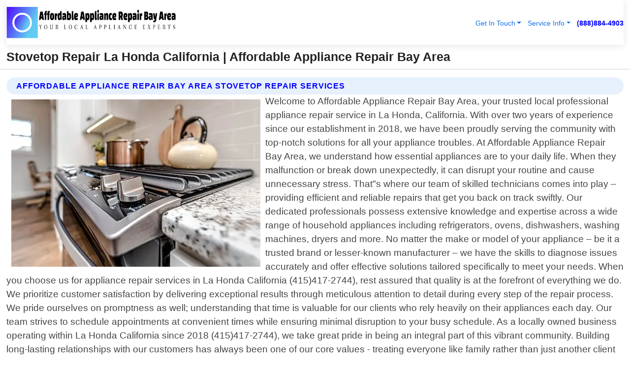

--- FILE ---
content_type: text/html; charset=utf-8
request_url: https://www.affordableappliancerepairbayarea.com/stovetop-repair-la-honda-california
body_size: 14746
content:

<!DOCTYPE html>
<html lang="en">
<head id="HeaderTag"><link rel="preconnect" href="//www.googletagmanager.com/" /><link rel="preconnect" href="//www.google-analytics.com" /><link rel="preconnect" href="//maps.googleapis.com/" /><link rel="preconnect" href="//maps.gstatic.com/" /><title>
	Stovetop Repair La Honda California
</title><meta charset="utf-8" /><meta content="width=device-width, initial-scale=1.0" name="viewport" /><link id="favicon" href="/Content/Images/1035/FAVICON.png" rel="icon" /><link id="faviconapple" href="/assets/img/apple-touch-icon.png" rel="apple-touch-icon" /><link rel="preload" as="script" href="//cdn.jsdelivr.net/npm/bootstrap@5.3.1/dist/js/bootstrap.bundle.min.js" />
<link rel="canonical" href="https://www.affordableappliancerepairbayarea.com/stovetop-repair-la-honda-california" /><meta name="title" content="Stovetop Repair La Honda California " /><meta name="description" content="Stovetop Repair La Honda California by Affordable Appliance Repair Bay Area, A Professional Appliance Repair Services" /><meta name="og:title" content="Stovetop Repair La Honda California " /><meta name="og:description" content="Stovetop Repair La Honda California by Affordable Appliance Repair Bay Area, A Professional Appliance Repair Services" /><meta name="og:site_name" content="https://www.AffordableApplianceRepairbayarea.com" /><meta name="og:type" content="website" /><meta name="og:url" content="https://www.affordableappliancerepairbayarea.com/stovetop-repair-la-honda-california" /><meta name="og:image" content="https://www.AffordableApplianceRepairbayarea.com/Content/Images/1035/LOGO.webp" /><meta name="og:image:alt" content="Affordable Appliance Repair Bay Area Logo" /><meta name="geo.region" content="US-CA"/><meta name="geo.placename" content="La Honda" /><meta name="geo.position" content="37.2899;-122.271" /><meta name="ICBM" content="37.2899,-122.271" /><script type="application/ld+json">{"@context": "https://schema.org","@type": "LocalBusiness","name": "Affordable Appliance Repair Bay Area","address": {"@type": "PostalAddress","addressLocality": "Newark","addressRegion": "CA","postalCode": "94560","addressCountry": "US"},"priceRange":"$","image": "https://www.AffordableApplianceRepairbayarea.com/content/images/1035/logo.png","email": "support@AffordableApplianceRepairbayarea.com","telephone": "+18888844903","url": "https://www.affordableappliancerepairbayarea.com/la-honda-california-services","@id":"https://www.affordableappliancerepairbayarea.com/la-honda-california-services","paymentAccepted": [ "cash","check","credit card", "invoice" ],"openingHours": "Mo-Su 00:00-23:59","openingHoursSpecification": [ {"@type": "OpeningHoursSpecification","dayOfWeek": ["Monday","Tuesday","Wednesday","Thursday","Friday","Saturday","Sunday"],"opens": "00:00","closes": "23:59"} ],"geo": {"@type": "GeoCoordinates","latitude": "37.520602","longitude": "-122.049566"},"hasOfferCatalog": {"@context": "http://schema.org","@type": "OfferCatalog","name": "Appliance Repair services","@id": "https://www.affordableappliancerepairbayarea.com/stovetop-repair-la-honda-california","itemListElement":[ { "@type":"OfferCatalog", "name":"Affordable Appliance Repair Bay Area Services","itemListElement": []}]},"areaServed":[{ "@type":"City","name":"La Honda California","@id":"https://www.affordableappliancerepairbayarea.com/la-honda-california-services"}]}</script></head>
<body id="body" style="display:none;font-family: Arial !important; width: 100% !important; height: 100% !important;">
    
    <script src="https://code.jquery.com/jquery-3.7.1.min.js" integrity="sha256-/JqT3SQfawRcv/BIHPThkBvs0OEvtFFmqPF/lYI/Cxo=" crossorigin="anonymous" async></script>
    <link rel="preload" as="style" href="//cdn.jsdelivr.net/npm/bootstrap@5.3.1/dist/css/bootstrap.min.css" onload="this.onload=null;this.rel='stylesheet';" />
    <link rel="preload" as="style" href="/resource/css/master.css" onload="this.onload=null;this.rel='stylesheet';" />

    <form method="post" action="./stovetop-repair-la-honda-california" id="mainForm">
<div class="aspNetHidden">
<input type="hidden" name="__VIEWSTATE" id="__VIEWSTATE" value="yyKYktPH1xHV1ih2fNhLip6FFtAxvdxPNiI5AOQtpZ0ekaym6SZy44bW7tbrFJeQ7LQmn5g/76725m9aS8jVt5EiCiawTzAkwzjVnApJzkE=" />
</div>

<div class="aspNetHidden">

	<input type="hidden" name="__VIEWSTATEGENERATOR" id="__VIEWSTATEGENERATOR" value="1B59457A" />
	<input type="hidden" name="__EVENTVALIDATION" id="__EVENTVALIDATION" value="SQFLuNpcp0fWVVRoy5ibftq/Vh2SL0ygk/SyPorFw/saBUaLQPbJLnXSqotMNLpfUXWNE1BklH6K0hW7XQVuGcNy5BsMC3FzyOB1uE/[base64]/[base64]/sBko/bvM+ENO0NZgT8FFK90VHvY4LpQG9JRXIyd7GXN4wK0SJd+26DLJyW6K3suMSWLEan6fv+yvECfDb9C3d3eIwvGGcvz0PJqhGScirsr31bJ00LXyDY+KR/djBPFkK2I3tZYexTmjMcpHXkfucht08GovoJg7juTG21rKXTI8YImmJt0z5t+e0BgR4wzKUFfYDbOdgqgZ13cbcgAUJqLjni1YJausu8/TWugBsd3VcluIghpjmf8Gj7wDDDWvFYyHyRjC6EiXtEAmWyZ48fpIidLe/f/G5GGpnP1iFy/aj6G+4gZprgO8mEEovWvFitDAJ7zUEtLW/GanLsKlpIHc5Yq1QOojpc2dn9QFuDpX3FMF/C4dFr0+FYc3AbDxW6WkrOVK49I+/Y491QWzkep8OjhFoKybpf1GwxqbV1H1iaZ6ePwZqYKN67C/46E86Y+Tnfes/fFp6GPtys/E3YPD1tfO2JNcuoeH4ozPR6ZBNfEM+4LZ6JhgxM6ne/o8UI1DXxDv2suzHvGJbkQjzRVpmCGuttwePCJ/LGoo2GzRpqkm7cndUx3a8v44WXr3leTTwzWLxfepBA/[base64]/WnmlNBx6yIEwA2UkUtBLyRRl51U0Kh/6rHB6MFdAyHlqWj9wq1pmY3BJ077RaYQbLFb/0IVsT2u25YtHQkeKjIJjaqUXBHKUppCGnguuWWH/y0CoCL3y8dKHNbp43hbeE35T6RS8DbXL1FzOAiEHMP72DN9Vox2dkPt7YyZ2XMZOVWyy589pNZKZ7Wp9VKNny18vAiU4v/WRrOSfcZXRGD8/+5vwbQMXLBFuKgIUi31ft+JHKnaeoANXcc5yIFJBxacTwXHfcJ9OuHyBKpEyRadO35o//[base64]/Yt1dRlLCX2djn4HCdYsMOYaGUyDTKvMG8XZh8gFjNUM+bBg/2wWqIuv1rAIyKWBbJdkjblh+MsuKB5Uef/kEaMspgLjC4Pd5loOK3Lypns/kD0PhxVmf41goQm5VIP19QdMcK/SBEQEIrQsG38z3VqtUxwEy1BDqLCYk/b+NbSz59CL8H4UDwj6epjbADjHqWRIAnQCixjYqunjiFAesssfKjeIoG/eZLRb+taPAfqpk9oPpRts32Yz4/MAUIAGRcNx1vHzU3BpaaUKwrNoI38ag9huxjqqQgpaRhn9Z36VJlS7sfM0H0fyt929DCwwItYy8DR/rvM+1GQ1RCb3RAWCR9wgkBG9LbpAVsqAfw+NNIrUzGhnRRBBLnLPgasp/nx+Dv49MuzsD8gQcO1BNQF4wDhNQfrrEO+VbCp7zIshVBYV6szWV6ryn+FUt3wXhIl2S5IdP1X6LcmZ9xhoCsa41QM+QNTP7RVK5a4BeoPPfBm/4Gep+S66yAddC3zlz4KTAfXjigthJl/+KqIoD3kRSvfNZVDZx0SkrZw+puMAHF6wQjoI1dZCc6U1Gl5MXh5TfHH+/DT9xr/TjnQVcFMSD2Up6eslFQSJ99GuZpjFmnWHjopB3i6xdDfx+/Rc3Uvik439n1IkEZDIf6xMWj2YNuR47OXgtjzv6dX56qr+8vNIxLS8i34ToVJiwWgH3Hy/zH+9q9kaYAaaGPkcMM4r0cifMe7dXNETg1cDdqERG6P08wPdFmM6XV8qme0ufE8CFwfW5xV4HHbIk7uDQIvWC4KEawhdG0ahInhpL2xKj2HqxY14OnX/2Vq6YyZAIzn1MjKYm5rayhumkvhJ7lc0cR0ETRP8rr0krGagvefS/+n/RaQwmnAI8Fg1FC0fBq2P6av0i2XVl9w4GwnGpNTsq39UXaiPu3kvjf+Cgg//4uiC9xj+2FUR+ONjUG8uuxI+i9If7C2eMSxgKTdgSgnz7b7FdDkaNPz9G/wxQ7F8S1OPJy4TaHWl9L7B01M1umnx//OqzZln" />
</div>
        <div id="ButtonsHidden" style="display:none;">
            <input type="submit" name="ctl00$ContactMessageSend" value="Send Contact Message Hidden" id="ContactMessageSend" />
        </div>
        <input name="ctl00$contact_FirstName" type="hidden" id="contact_FirstName" />
        <input name="ctl00$contact_LastName" type="hidden" id="contact_LastName" />
        <input name="ctl00$contact_EmailAddress" type="hidden" id="contact_EmailAddress" />
        <input name="ctl00$contact_PhoneNumber" type="hidden" id="contact_PhoneNumber" />
        <input name="ctl00$contact_Subject" type="hidden" id="contact_Subject" />
        <input name="ctl00$contact_Message" type="hidden" id="contact_Message" />
        <input name="ctl00$contact_ZipCode" type="hidden" id="contact_ZipCode" />
        <input type="hidden" id="masterJsLoad" name="masterJsLoad" value="" />
        <input name="ctl00$ShowConnectorModal" type="hidden" id="ShowConnectorModal" value="true" />
        <input name="ctl00$UseChatModule" type="hidden" id="UseChatModule" />
        <input name="ctl00$metaId" type="hidden" id="metaId" value="1035" />
        <input name="ctl00$isMobile" type="hidden" id="isMobile" />
        <input name="ctl00$affId" type="hidden" id="affId" />
        <input name="ctl00$referUrl" type="hidden" id="referUrl" />
        <input name="ctl00$businessId" type="hidden" id="businessId" value="10010145" />
        <input name="ctl00$stateId" type="hidden" id="stateId" />
        <input name="ctl00$businessPublicPhone" type="hidden" id="businessPublicPhone" />
        <input type="hidden" id="cacheDate" value="11/1/2025 3:23:55 AM" />
        <input name="ctl00$BusinessIndustryPriceCheckIsAffiliate" type="hidden" id="BusinessIndustryPriceCheckIsAffiliate" value="0" />
        
        <div class="form-group">
            <header id="header" style="padding: 0 !important;"><nav class="navbar navbar-expand-sm bg-white navbar-light"><a class="navbar-brand" href="/home" title="Affordable Appliance Repair Bay Area Appliance Repair Services"><img src="/content/images/1035/logo.webp" class="img-fluid imgmax500" width="500" height="auto" alt="Affordable Appliance Repair Bay Area Appliance Repair Services" style="height: calc(60px + 0.390625vw) !important;width:auto;" title="Affordable Appliance Repair Bay Area Logo"></a> <div class="collapse navbar-collapse justify-content-end" id="collapsibleNavbar"> <ul class="navbar-nav"> <li class="nav-item dropdown"> &nbsp; <a class="navlink dropdown-toggle" href="#" role="button" data-bs-toggle="dropdown">Get In Touch</a>&nbsp; <ul class="dropdown-menu"><li><a class="dropdown-item" href="/about" title="About Affordable Appliance Repair Bay Area">About Us</a></li><li><a class="dropdown-item" href="/contact" title="Contact Affordable Appliance Repair Bay Area">Contact Us</a></li><li><a class="dropdown-item" href="#" onclick="openInstaConnectModal();" title="Instantly Connect With Affordable Appliance Repair Bay Area">InstaConnect With Us</span></li><li><a class="dropdown-item" href="/quoterequest" title="Request A Quote From {meta.CompanyName}">Request A Quote</a></li></ul> </li> <li class="nav-item dropdown"> &nbsp;<a class="navlink dropdown-toggle" href="#" role="button" data-bs-toggle="dropdown">Service Info</a>&nbsp; <ul class="dropdown-menu"> <li><a class="dropdown-item" href="/ourservices" title="Affordable Appliance Repair Bay Area Services">Services</a></li><li><a class="dropdown-item" href="/serviceareas" title="Affordable Appliance Repair Bay Area Service Area">Service Area</a></li></ul> </li></ul> </div><div><button class="navbar-toggler" type="button" data-bs-toggle="collapse" data-bs-target="#collapsibleNavbar" title="show navigation menu"> <span class="navbar-toggler-icon"></span></button>&nbsp;<span class="navlink fontbold" style="color:blue !important;" onclick="openInstaConnectModal();" title="Click to have us call you">(888)884-4903</span></div></nav></header>

            <div id="topNav" class="hdrNav"></div>

            <h1 id="H1Tag" class="h1Main">Stovetop Repair La Honda California  | Affordable Appliance Repair Bay Area</h1>
            <h2 id="H2Tag" class="h2Main">Affordable Appliance Repair Bay Area - Stovetop Repair in La Honda California</h2>


            <div id="hero" class="row" style="display: none;">
                

            </div>
            <div id="main" class="row">
                <hr />
                
    <div id="MAINCONTENT_MainContent"><div class="section-title"><h2 class="h2Main">Affordable Appliance Repair Bay Area Stovetop Repair Services </h2></div><picture><source data-srcset="/content/images/1035/stovetop-repair-53493.webp" type="image/webp" srcset="data:,1w"/><source data-srcset="/content/images/1035/stovetop-repair-53493.jpg" type="image/jpeg" srcset="data:,1w"/><img crossorigin="anonymous" src="/content/images/1035/stovetop-repair-53493.webp" class="textWrap img-fluid imgmax500" alt="Stovetop-Repair--in-La-Honda-California-Stovetop-Repair-53493-image" title="Stovetop-Repair--in-La-Honda-California-Stovetop-Repair-53493"/></picture><p>Welcome to Affordable Appliance Repair Bay Area, your trusted local professional appliance repair service in La Honda, California. With over two years of experience since our establishment in 2018, we have been proudly serving the community with top-notch solutions for all your appliance troubles. At Affordable Appliance Repair Bay Area, we understand how essential appliances are to your daily life. When they malfunction or break down unexpectedly, it can disrupt your routine and cause unnecessary stress. That"s where our team of skilled technicians comes into play – providing efficient and reliable repairs that get you back on track swiftly. Our dedicated professionals possess extensive knowledge and expertise across a wide range of household appliances including refrigerators, ovens, dishwashers, washing machines, dryers and more. No matter the make or model of your appliance – be it a trusted brand or lesser-known manufacturer – we have the skills to diagnose issues accurately and offer effective solutions tailored specifically to meet your needs. When you choose us for appliance repair services in La Honda California (415)417-2744), rest assured that quality is at the forefront of everything we do. We prioritize customer satisfaction by delivering exceptional results through meticulous attention to detail during every step of the repair process. We pride ourselves on promptness as well; understanding that time is valuable for our clients who rely heavily on their appliances each day. Our team strives to schedule appointments at convenient times while ensuring minimal disruption to your busy schedule. As a locally owned business operating within La Honda California since 2018 (415)417-2744), we take great pride in being an integral part of this vibrant community. Building long-lasting relationships with our customers has always been one of our core values - treating everyone like family rather than just another client passing through our</p><hr/> <section class="services"><div class="section-title"><h2 class="h2Main">La Honda California Services Offered</h2></div><h4><a href="/la-honda-california-services" title="La Honda California Services" class="cursorpoint106eea">La Honda California Map</a></h4><div class="fullsize100 google-maps noborder"><iframe src="https://www.google.com/maps/embed/v1/place?key=AIzaSyBB-FjihcGfH9ozfyk7l0_OqFAZkXKyBik&q=La Honda California" width="600" height="450" allowfullscreen loading="lazy" referrerpolicy="no-referrer-when-downgrade" title="La Honda California Map"></iframe></div> View Our Full List of <a href="/La-Honda-California-Services" title="La Honda California Services">La Honda California Services</a> </section></div>

            </div>
            <footer id="footer"><hr/><div class='footer-newsletter'> <div class='row justify-content-center'> <div class='col-lg-6'> <h4>Have A Question or Need More Information?</h4> <div class='nonmob'> <div class='displaynone'><p>Enter your phone number and we'll call you right now!</p><input type='text' name='CTCPhone' id='CTCPhone' class='form-control'/></div> <button type='button' class='btn btn-primary' onclick='openInstaConnectModal();'>Contact Us Now</button> </div><div class='mob'><a class='btn-buy mob' href='tel://+1(888)884-4903' title='Click to Call Affordable Appliance Repair Bay Area'>Call Or Text Us Now (888)884-4903</a></div></div> </div> </div> <hr/> <div class='footer-top'> <div class='row'><div class='col-lg-12 col-md-12 footer-contact'><h3>Affordable Appliance Repair Bay Area</h3><div class='sizesmall'> <p style='color:black;'><strong>Address:</strong>Newark CA 94560<br/><strong>Phone:</strong>+18888844903<br/><strong>Email:</strong>support@affordableappliancerepairbayarea.com<br/></p> </div> </div> <div class='row'> <div class='col-lg-12 col-md-12 footer-links'> <h4>Useful Links</h4><div class='row'><div class='col-md-3'><a href='/home' class='sizelarge' title='Affordable Appliance Repair Bay Area Home Page'>Home</a>&nbsp;&nbsp;&nbsp; </div><div class='col-md-3'><a href='/about' class='sizelarge' title='Affordable Appliance Repair Bay Area About Page'>About Us</a>&nbsp;&nbsp;&nbsp; </div><div class='col-md-3'><a href='/contact' class='sizelarge' title='Affordable Appliance Repair Bay Area Contact Us Page'>Contact Us</a>&nbsp;&nbsp;&nbsp;</div><div class='col-md-3'><a href='/ourservices' class='sizelarge' title='Affordable Appliance Repair Bay Area Services'>Services</a>&nbsp;</div></div><div class='row'><div class='col-md-3'><a href='/serviceareas' class='sizelarge' title='Affordable Appliance Repair Bay Area Service Area'>Service Area</a>&nbsp;&nbsp;&nbsp; </div><div class='col-md-3'><a href='/termsofservice' class='sizelarge' title='Affordable Appliance Repair Bay Area Terms of Service'>Terms of Service</a>&nbsp;&nbsp;&nbsp; </div><div class='col-md-3'><a href='/privacypolicy' class='sizelarge' title='Affordable Appliance Repair Bay Area Privacy Policy'>Privacy Policy</a>&nbsp;&nbsp;&nbsp; </div><div class='col-md-3'><a href='/quoterequest' class='sizelarge' title='Affordable Appliance Repair Bay Area Quote Request'>Quote Request</a>&nbsp;&nbsp;&nbsp; </div></div></div></div> </div> </div><hr/> <div class='py-4'><div class='sizesmalldarkgrey'>This site serves as a free service to assist homeowners in connecting with local service contractors. All contractors are independent, and this site does not warrant or guarantee any work performed. It is the responsibility of the homeowner to verify that the hired contractor furnishes the necessary license and insurance required for the work being performed. All persons depicted in a photo or video are actors or models and not contractors listed on this site.</div><hr/><div class='copyright'>&copy; Copyright 2018-2025 <strong><span>Affordable Appliance Repair Bay Area</span></strong>. All Rights Reserved</div> </div></footer>
        </div>
        <div class="modal fade industryPriceCheck" tabindex="1" style="z-index: 1450" role="dialog" aria-labelledby="industryPriceCheckHeader" aria-hidden="true">
            <div class="modal-dialog modal-lg centermodal">
                <div class="modal-content">
                    <div class="modal-header">
                        <div class="row">
                            <div class="col-md-12">
                                <h5 class="modal-title mt-0" id="industryPriceCheckHeader">Check Live/Current Prices By Industry & Zip Code</h5>
                            </div>
                        </div>
                        <button type="button" id="industryPriceCheckClose" class="close" data-bs-dismiss="modal" aria-hidden="true">×</button>
                    </div>
                    
                    <div class="modal-body" id="industryPriceCheckBody">
                        <div class="row">
                            <div class="col-md-6">
                                <label for="BusinessIndustryPriceCheck" class="control-label">Business Industry</label><br />
                                <select name="ctl00$BusinessIndustryPriceCheck" id="BusinessIndustryPriceCheck" tabindex="2" class="form-control">
	<option selected="selected" value="211">ACA Obamacare Insurance </option>
	<option value="194">Additional Dwelling Units</option>
	<option value="169">Air Conditioning</option>
	<option value="183">Air Duct Cleaning</option>
	<option value="37">Appliance Repair</option>
	<option value="203">Asbestos</option>
	<option value="164">Auto Body Shop</option>
	<option value="134">Auto Detailing</option>
	<option value="165">Auto Glass</option>
	<option value="207">Auto Insurance</option>
	<option value="166">Auto Repair</option>
	<option value="216">Bankruptcy Attorney</option>
	<option value="170">Bathroom Remodeling</option>
	<option value="170">Bathroom Remodeling</option>
	<option value="184">Biohazard Cleanup</option>
	<option value="137">Boat Rental</option>
	<option value="201">Cabinets</option>
	<option value="215">Car Accident Attorney</option>
	<option value="181">Carpet and Rug Dealers</option>
	<option value="43">Carpet Cleaning</option>
	<option value="171">Chimney Cleaning and Repair</option>
	<option value="232">Chiropractor</option>
	<option value="126">Commercial Cleaning</option>
	<option value="185">Commercial Remodeling</option>
	<option value="198">Computer Repair</option>
	<option value="172">Concrete</option>
	<option value="172">Concrete</option>
	<option value="172">Concrete</option>
	<option value="172">Concrete</option>
	<option value="199">Copier Repair</option>
	<option value="186">Covid Cleaning</option>
	<option value="240">Credit Repair</option>
	<option value="218">Criminal Attorney</option>
	<option value="241">Debt Relief</option>
	<option value="200">Decks</option>
	<option value="233">Dentist</option>
	<option value="234">Dermatologists</option>
	<option value="219">Divorce Attorney</option>
	<option value="195">Door Installation</option>
	<option value="236">Drug &amp; Alcohol Addiction Treatment</option>
	<option value="220">DUI Attorney</option>
	<option value="192">Dumpster Rental</option>
	<option value="74">Electrician</option>
	<option value="221">Employment Attorney</option>
	<option value="222">Family Attorney</option>
	<option value="173">Fencing</option>
	<option value="209">Final Expense Insurance</option>
	<option value="197">Fire Damage</option>
	<option value="243">Flight Booking</option>
	<option value="174">Flooring</option>
	<option value="244">Florists</option>
	<option value="223">Foreclosure Attorney</option>
	<option value="202">Foundations</option>
	<option value="132">Garage Door</option>
	<option value="155">Gutter Repair and Replacement</option>
	<option value="66">Handyman</option>
	<option value="210">Health Insurance</option>
	<option value="239">Hearing Aids</option>
	<option value="177">Heating</option>
	<option value="69">Heating and Air Conditioning</option>
	<option value="139">Home and Commercial Security</option>
	<option value="196">Home Internet</option>
	<option value="70">Home Remodeling</option>
	<option value="70">Home Remodeling</option>
	<option value="70">Home Remodeling</option>
	<option value="212">Homeowners Insurance</option>
	<option value="245">Hotels</option>
	<option value="224">Immigration Attorney</option>
	<option value="204">Insulation</option>
	<option value="31">Interior and Exterior Painting</option>
	<option value="242">IRS Tax Debt</option>
	<option value="67">Junk Removal</option>
	<option value="175">Kitchen Remodeling</option>
	<option value="163">Landscaping</option>
	<option value="63">Lawn Care</option>
	<option value="208">Life Insurance</option>
	<option value="246">Limo Services</option>
	<option value="247">Local Moving</option>
	<option value="81">Locksmith</option>
	<option value="248">Long Distance Moving</option>
	<option value="205">Masonry</option>
	<option value="82">Massage</option>
	<option value="225">Medical Malpractice Attorney</option>
	<option value="213">Medicare Supplemental Insurance</option>
	<option value="230">Mesothelioma Attorney</option>
	<option value="176">Mold Removal</option>
	<option value="182">Mold Testing</option>
	<option value="250">Mortgage Loan</option>
	<option value="249">Mortgage Loan Refinance</option>
	<option value="89">Moving</option>
	<option value="187">Paving</option>
	<option value="217">Personal Injury Attorney</option>
	<option value="93">Pest Control</option>
	<option value="214">Pet Insurance</option>
	<option value="235">Physical Therapists</option>
	<option value="133">Plumbing</option>
	<option value="237">Podiatrists</option>
	<option value="108">Pool Building and Remodeling</option>
	<option value="162">Pool Maintenance</option>
	<option value="193">Portable Toilets</option>
	<option value="161">Pressure Washing</option>
	<option value="72">Residential Cleaning</option>
	<option value="136">Roofing</option>
	<option value="188">Satellite TV</option>
	<option value="156">Security Equipment Installation</option>
	<option value="189">Self Storage</option>
	<option value="179">Siding</option>
	<option value="226">Social Security Disability Attorney</option>
	<option value="158">Solar Installation</option>
	<option value="167">Towing Service</option>
	<option value="227">Traffic Attorney</option>
	<option value="168">Tree Service</option>
	<option value="190">TV Repair</option>
	<option value="238">Veterinarians</option>
	<option value="206">Walk-In Tubs</option>
	<option value="135">Water Damage</option>
	<option value="191">Waterproofing</option>
	<option value="178">Wildlife Control</option>
	<option value="178">Wildlife Control</option>
	<option value="228">Wills &amp; Estate Planning Attorney</option>
	<option value="117">Window Cleaning</option>
	<option value="154">Windows and Doors</option>
	<option value="229">Workers Compensation Attorney</option>
	<option value="231">Wrongful Death Attorney</option>

</select>
                            </div>
                            <div class="col-md-6">
                                <label for="BusinessIndustryPriceCheckZipCode" class="control-label">Zip Code</label>
                                <input name="ctl00$BusinessIndustryPriceCheckZipCode" type="text" id="BusinessIndustryPriceCheckZipCode" tabindex="1" title="Please enter the customer 5 digit zip code." class="form-control" Placeholder="Required - Zip Code" />
                            </div>
                        </div>
                        <div class="row">
                            <div class="col-md-6">
                                <label for="BusinessIndustryPriceCheckButton" class="control-label">&nbsp; </label><br />

                                <input type="submit" name="ctl00$BusinessIndustryPriceCheckButton" value="Check Current Bid" onclick="return $(&#39;#BusinessIndustryPriceCheck&#39;).val().length>0 &amp;&amp; $(&#39;#BusinessIndustryPriceCheckZipCode&#39;).val().length>0;" id="BusinessIndustryPriceCheckButton" class="btn btn-success" />
                            </div>
                        </div>
                        <div class="row">
                            <div id="BusinessIndustryPriceCheckResult" class="col-md-12"></div>
                            <button type="button" id="industryPriceCheckOpen" class="btn btn-primary waves-effect waves-light" data-bs-toggle="modal" data-bs-target=".industryPriceCheck" style="display: none;">interact popup</button>

                        </div>
                    </div>
                </div>
            </div>
        </div>
        <div class="modal fade instaConnect" tabindex="100" style="z-index: 1450" role="dialog" aria-labelledby="instaConnectHeader" aria-hidden="true">
            <div class="modal-dialog modal-lg centermodal">
                <div class="modal-content">
                    <div class="modal-header">
                        <div class="row">
                            <div class="col-md-6">
                                <img id="ConnectorLogo" class="width100heightauto" src="/Content/Images/1035/LOGO.webp" alt="Affordable Appliance Repair Bay Area" />
                            </div>
                        </div>
                        <button type="button" id="instaConnectClose" class="close" data-bs-dismiss="modal" aria-hidden="true">×</button>
                    </div>
                    <div class="modal-body" id="instaConnectBody">
                        <h5 id="instaConnectHeader" class="modal-title mt-0">Have Appliance Repair Questions or Need A Quote?  Let Us Call You Now!</h5>
                        <div style="font-size: small; font-weight: bold; font-style: italic; color: red;">For Fastest Service, Simply Text Your 5 Digit Zip Code To (888)884-4903 - We Will Call You Immediately To Discuss</div>

                        <hr />
                        <div id="ConnectorCallPanel">
                            <h6>Enter Your Zip Code and Phone Number Below and We'll Call You Immediately</h6>
                            <div class="row">
                                <div class="col-md-6">
                                    <label for="ConnectorPhoneNumber" id="ConnectorPhoneNumberLbl">Phone Number</label>
                                    <input name="ctl00$ConnectorPhoneNumber" type="text" maxlength="10" id="ConnectorPhoneNumber" class="form-control" placeholder="Your Phone number" />
                                </div>
                                <div class="col-md-6">
                                    <label for="ConnectorPostalCode" id="ConnectorPostalCodeLbl">Zip Code</label>
                                    <input name="ctl00$ConnectorPostalCode" type="text" maxlength="5" id="ConnectorPostalCode" class="form-control" placeholder="Your 5 Digit Zip Code" onkeyup="PostalCodeLookupConnector();" OnChange="PostalCodeLookupConnector();" />
                                </div>
                            </div>
                            <div class="row">
                                <div class="col-md-6">
                                    <label for="ConnectorCity" id="ConnectorCityLbl">City</label>
                                    <input name="ctl00$ConnectorCity" type="text" readonly="readonly" id="ConnectorCity" class="form-control" placeholder="Your Auto-Populated City Here" />
                                </div>
                                <div class="col-md-6">
                                    <label for="ConnectorState" id="ConnectorStateLbl">State</label>
                                    <input name="ctl00$ConnectorState" type="text" readonly="readonly" id="ConnectorState" class="form-control" placeholder="Your Auto-Populated State here" />
                                </div>
                            </div>
                            <hr />
                            <div class="row">
                                <div class="col-12" style="font-size:small;font-style:italic;">
                                    By entering your phone number, you consent to receive automated marketing calls and text messages from <b>Affordable Appliance Repair Bay Area</b> at the number provided. Consent is not a condition of purchase. Message and data rates may apply. Reply STOP to opt-out at any time
                                </div>

                            </div>
                            <hr />
                            <div class="row">
                                <div class="col-md-12">
                                    <input type="submit" name="ctl00$ConnectorCallButton" value="Call Me Now" onclick="return verifyConnector();" id="ConnectorCallButton" class="btn btn-success" />&nbsp;
                                 <button type="button" id="ConnectorCallCancelButton" onclick="$('#instaConnectClose').click(); return false;" class="btn btn-danger">No Thanks</button>
                                </div>
                            </div>
                        </div>

                    </div>
                </div>
            </div>
        </div>
    </form>
    <div style="display: none;">
        <button type="button" id="instaConnectOpen" class="btn btn-primary waves-effect waves-light" data-bs-toggle="modal" data-bs-target=".instaConnect">instaConnect popup</button>
        <button type="button" class="btn btn-primary" data-bs-toggle="modal" data-bs-target=".connector" id="connectorLaunch">Launch call me modal</button>
    </div>

    <div id="comm100">
        <div id="comm100-button-3b62ccb7-ce40-4842-b007-83a4c0b77727"></div>
    </div>
    <button type="button" id="alerterOpen" class="btn btn-primary waves-effect waves-light" data-bs-toggle="modal" data-bs-target=".alerter" style="display: none;">alerter popup</button>
    <div class="modal fade alerter" tabindex="-1" role="dialog" aria-labelledby="alerterHeader" aria-hidden="true">
        <div class="modal-dialog modal-lg">
            <div class="modal-content">
                <div class="modal-header">
                    <h5 class="modal-title mt-0" id="alerterHeader">header text here</h5>
                    <button type="button" class="close" data-bs-dismiss="modal" aria-hidden="true">×</button>
                </div>
                <div class="modal-body" id="alerterBody">
                </div>
            </div>
        </div>
    </div>
    <button type="button" class="btn btn-primary" data-bs-toggle="modal" data-bs-target=".interact" id="interactLaunch" style="display: none;">Launch call me modal</button>
    <div class="modal fade interact" tabindex="1" style="z-index: 1450" role="dialog" aria-labelledby="interactHeader" aria-hidden="true">
        <div class="modal-dialog modal-lg centermodal">
            <div class="modal-content">
                <div class="modal-header">
                    <div class="row">
                        <div class="col-md-6">
                            <img id="InteractLogo" class="width100heightauto" src="/Content/Images/1035/LOGO.webp" alt="Affordable Appliance Repair Bay Area" />
                        </div>
                    </div>
                    <button type="button" id="interactClose" class="close" data-bs-dismiss="modal" aria-hidden="true">×</button>
                    <button type="button" id="interactOpen" class="btn btn-primary waves-effect waves-light" data-bs-toggle="modal" data-bs-target=".interact" style="display: none;">interact popup</button>
                </div>
                <div class="modal-body" id="interactBody">
                    <h5 class="modal-title mt-0" id="interactHeader">Do You Have a Question For Us?  We would love to hear from you!</h5>
                    <div style="font-size: small; font-weight: bold; font-style: italic; color: red;">For Fastest Service, Simply Text Us Your 5 Digit Zip Code to (888)884-4903 And We Will Call You Immediately</div>
                    <br />
                    <br />
                    <div>
                        <span onclick="$('#InteractTextPanel').hide();$('#InteractCallPanel').show();" class="btn btn-primary">Speak With Us</span>&nbsp;&nbsp;
                <span onclick="$('#InteractCallPanel').hide();$('#InteractTextPanel').show();" class="btn btn-primary">Message Us</span>
                    </div>
                    <hr />
                    <div id="InteractCallPanel" style="display: none">
                        <h6>Enter Your Contact Info Below and We'll Call You Right Now</h6>
                        <input type="text" id="UserNameCall" placeholder="Your Name" class="form-control" /><br />
                        <input type="text" id="UserPhoneNumberCall" placeholder="Your Phone Number" class="form-control" /><br />
                        <input type="text" id="UserPostalCodeCall" placeholder="Your Postal Code" class="form-control" /><br />
                        <input type="text" id="UserEmailCall" placeholder="Your Email Address (Optional)" class="form-control" /><br />
                        <input type="checkbox" id="chkPermission2" style="font-size: x-large;" />&nbsp;I agree to receive automated call(s) or text(s) at this number using an automatic phone dialing system by, or on behalf of the business, with the sole purpose of connecting me to a phone representative or company voice mail system.  I understand I do not have to consent in order to purchase any products or services.  Carrier charges may apply.<br />
                        <br />
                        <span onclick="UserCall();" class="btn btn-success">Call Me Now</span>
                    </div>
                    <div id="InteractTextPanel" style="display: none">
                        <h6>Please Enter Your Contact Info Below and We'll Receive Your Message Right Now</h6>
                        <input type="text" id="UserNameText" placeholder="Your Name" class="form-control" /><br />
                        <input type="text" id="UserPhoneNumberText" placeholder="Your Phone Number" class="form-control" /><br />
                        <input type="text" id="UserPostalCodeText" placeholder="Your Postal Code" class="form-control" /><br />
                        <input type="text" id="UserEmailText" placeholder="Your Email Address (Optional)" class="form-control" /><br />
                        <textarea id="UserTextMessage" placeholder="Your Message Here" rows="2" class="form-control"></textarea><br />
                        <input type="checkbox" id="chkPermission" style="font-size: x-large;" />&nbsp;I agree to receive automated call(s) or text(s) at this number using an automatic phone dialing system by, or on behalf of the business, with the sole purpose of connecting me to a phone representative or company voice mail system.  I understand I do not have to consent in order to purchase any products or services.  Carrier charges may apply.<br />
                        <br />
                        <span onclick="UserText();" class="btn btn-success">Submit Message</span>
                    </div>
                </div>
            </div>
        </div>

    </div>
    
    
       
    <script defer src='https://www.googletagmanager.com/gtag/js?id=G-DHXH3QSWD9' onload='gtagSetup();'></script><script>function gtagSetup(){window.dataLayer = window.dataLayer || []; function gtag() { dataLayer.push(arguments); } gtag('js', new Date()); gtag('config', 'G-DHXH3QSWD9');}</script>

    <style>
        #hero {
            background: url('/assets/img/hero-bg.webp'), url('/assets/img/hero-bg.jpg');
        }
    </style>
     <script src="/resource/js/master.min.js" onload="this.onload==null;masterJsLoaded();" async></script>

    <script>
        function loaded() {
            try {
                if (window.jQuery && document.getElementById('masterJsLoad').value === 'y') {
                    //
                    $.getScript("//cdn.jsdelivr.net/npm/bootstrap@5.3.1/dist/js/bootstrap.bundle.min.js")

                        .done(function (script, textStatus) {
                             
                            // Script loaded successfully
                            console.log("Script loaded:", textStatus);
                            // You can now use the functions and variables defined in the loaded script
                        })
                        .fail(function (jqxhr, settings, exception) {
                            alert('failed');
                            // Handle the error if the script fails to load
                            console.error("Error loading script:", exception);
                        });

                    deferredTasks();
                    $("#body").show();
                }
                else {
                    setTimeout(loaded, 10);
                }
            }
            catch (ex) {
                alert('loaded-->' + ex);
            }
        }
        function masterJsLoaded() {
            try {
                document.getElementById('masterJsLoad').value = 'y';
                loaded();
            }
            catch (ex) {
                alert('masterJsLoaded-->' + ex);
            }
        }


    </script> 

    
    
    <link href="/assets/css/datatables.net.css" rel="stylesheet" type="text/css" />
    <script src="https://cdn.datatables.net/1.12.1/js/jquery.dataTables.min.js" onload="this.onload==null; dataTableInitializeMaster('industryCoverageDt', true);"></script>
     
</body>
</html>
